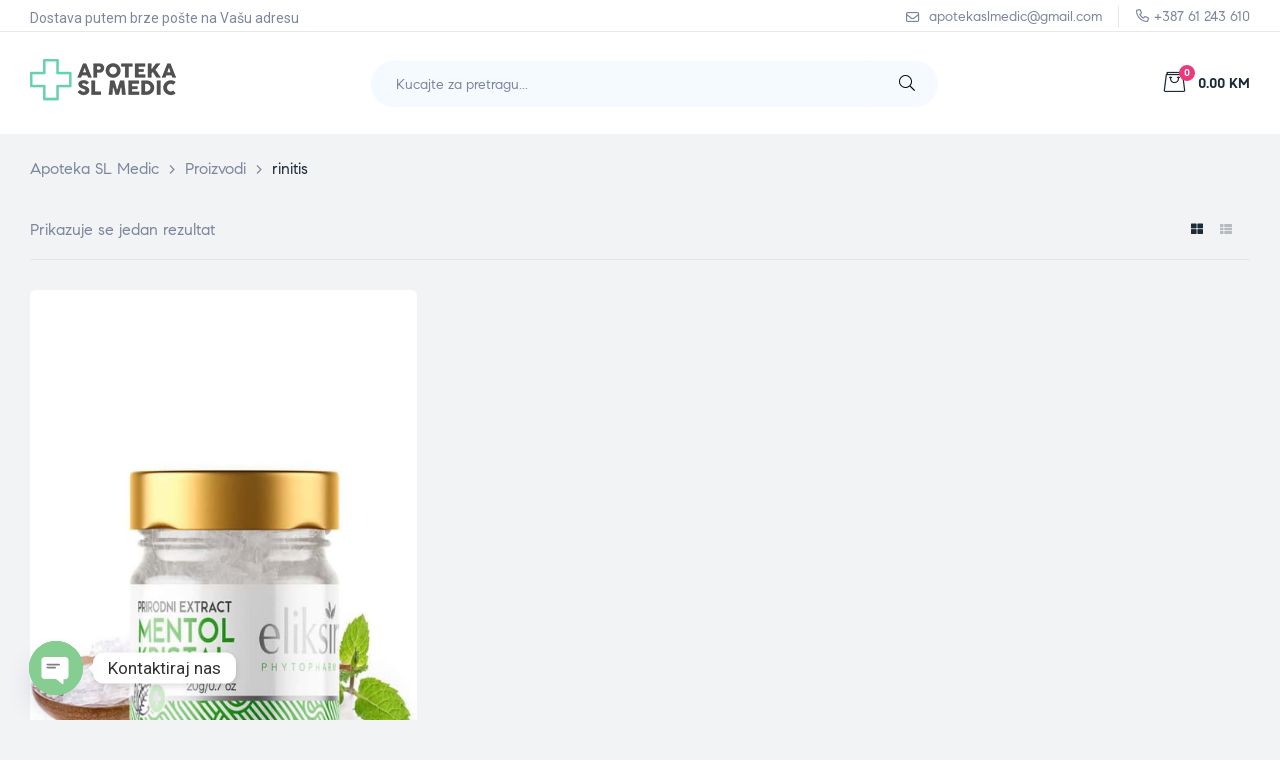

--- FILE ---
content_type: text/css
request_url: https://apotekaslmedic.ba/wp-content/uploads/elementor/css/post-7509.css?ver=1765992397
body_size: 1222
content:
.elementor-7509 .elementor-element.elementor-element-c2c3169 > .elementor-container > .elementor-column > .elementor-widget-wrap{align-content:center;align-items:center;}.elementor-7509 .elementor-element.elementor-element-c2c3169:not(.elementor-motion-effects-element-type-background), .elementor-7509 .elementor-element.elementor-element-c2c3169 > .elementor-motion-effects-container > .elementor-motion-effects-layer{background-color:#FFFFFF;}.elementor-7509 .elementor-element.elementor-element-c2c3169{transition:background 0.3s, border 0.3s, border-radius 0.3s, box-shadow 0.3s;margin-top:0px;margin-bottom:0px;padding:3px 30px 1px 30px;}.elementor-7509 .elementor-element.elementor-element-c2c3169 > .elementor-background-overlay{transition:background 0.3s, border-radius 0.3s, opacity 0.3s;}.elementor-7509 .elementor-element.elementor-element-7a65376 > .elementor-widget-wrap > .elementor-widget:not(.elementor-widget__width-auto):not(.elementor-widget__width-initial):not(:last-child):not(.elementor-absolute){margin-bottom:0px;}.elementor-7509 .elementor-element.elementor-element-c46f6a6{width:auto;max-width:auto;color:#7D879C;font-family:"Roboto", Sans-serif;font-size:14px;font-weight:400;}.elementor-7509 .elementor-element.elementor-element-c46f6a6 > .elementor-widget-container{margin:3px 0px 0px 0px;}.elementor-7509 .elementor-element.elementor-element-c46f6a6 .elementor-text-editor{text-align:center;}.elementor-7509 .elementor-element.elementor-element-790f285.elementor-column > .elementor-widget-wrap{justify-content:flex-end;}.elementor-7509 .elementor-element.elementor-element-790f285 > .elementor-widget-wrap > .elementor-widget:not(.elementor-widget__width-auto):not(.elementor-widget__width-initial):not(:last-child):not(.elementor-absolute){margin-bottom:0px;}.elementor-7509 .elementor-element.elementor-element-0027bf7{width:auto;max-width:auto;}.elementor-7509 .elementor-element.elementor-element-0027bf7 > .elementor-widget-container{margin:0px 16px 0px 0px;}.elementor-7509 .elementor-element.elementor-element-0027bf7 .elementor-icon-list-item{margin:0px 0px 0px 0px;font-size:14px;line-height:20px;}.elementor-7509 .elementor-element.elementor-element-0027bf7 .elementor-icon-list-icon i{font-size:10px;}.elementor-7509 .elementor-element.elementor-element-0027bf7 .elementor-icon-list-icon{margin:3px 0px 0px 0px;}.elementor-7509 .elementor-element.elementor-element-0027bf7.elementor-widget-icon-list .elementor-icon-list-item:not(:hover) i{color:var( --e-global-color-text );}.elementor-7509 .elementor-element.elementor-element-0027bf7 .elementor-icon-list-text{margin-left:10px;}.elementor-7509 .elementor-element.elementor-element-0027bf7.elementor-widget-icon-list .elementor-icon-list-item:not(:hover) .elementor-icon-list-text{color:#7D879C;}.elementor-7509 .elementor-element.elementor-element-0027bf7.elementor-text-underline-yes .elementor-icon-list-item:not(:hover) .elementor-icon-list-text:before{background:#7D879C;}.elementor-widget-divider{--divider-color:var( --e-global-color-secondary );}.elementor-widget-divider .elementor-divider__text{color:var( --e-global-color-secondary );font-weight:var( --e-global-typography-secondary-font-weight );}.elementor-widget-divider.elementor-view-stacked .elementor-icon{background-color:var( --e-global-color-secondary );}.elementor-widget-divider.elementor-view-framed .elementor-icon, .elementor-widget-divider.elementor-view-default .elementor-icon{color:var( --e-global-color-secondary );border-color:var( --e-global-color-secondary );}.elementor-widget-divider.elementor-view-framed .elementor-icon, .elementor-widget-divider.elementor-view-default .elementor-icon svg{fill:var( --e-global-color-secondary );}.elementor-7509 .elementor-element.elementor-element-06dd7cf{--divider-border-style:solid;--divider-color:#E8E8E8;--divider-border-width:22px;width:auto;max-width:auto;}.elementor-7509 .elementor-element.elementor-element-06dd7cf .elementor-divider-separator{width:1px;}.elementor-7509 .elementor-element.elementor-element-06dd7cf .elementor-divider{padding-block-start:0px;padding-block-end:0px;}.elementor-7509 .elementor-element.elementor-element-d7e825a{width:auto;max-width:auto;}.elementor-7509 .elementor-element.elementor-element-d7e825a > .elementor-widget-container{margin:0px 0px 0px 15px;}.elementor-7509 .elementor-element.elementor-element-d7e825a .elementor-icon-list-item{margin:0px 0px 0px 0px;font-size:14px;line-height:20px;}.elementor-7509 .elementor-element.elementor-element-d7e825a .elementor-icon-list-icon i{font-size:14px;}.elementor-7509 .elementor-element.elementor-element-d7e825a.elementor-widget-icon-list .elementor-icon-list-item:not(:hover) i{color:var( --e-global-color-text );}.elementor-7509 .elementor-element.elementor-element-d7e825a .elementor-icon-list-text{margin-left:3px;}.elementor-7509 .elementor-element.elementor-element-d7e825a.elementor-widget-icon-list .elementor-icon-list-item:not(:hover) .elementor-icon-list-text{color:#7D879C;}.elementor-7509 .elementor-element.elementor-element-d7e825a.elementor-text-underline-yes .elementor-icon-list-item:not(:hover) .elementor-icon-list-text:before{background:#7D879C;}.elementor-7509 .elementor-element.elementor-element-119ec3d > .elementor-container > .elementor-column > .elementor-widget-wrap{align-content:center;align-items:center;}.elementor-7509 .elementor-element.elementor-element-119ec3d:not(.elementor-motion-effects-element-type-background), .elementor-7509 .elementor-element.elementor-element-119ec3d > .elementor-motion-effects-container > .elementor-motion-effects-layer{background-color:#FFFFFF;}.elementor-7509 .elementor-element.elementor-element-119ec3d{border-style:solid;border-width:1px 0px 0px 0px;border-color:#00000017;transition:background 0.3s, border 0.3s, border-radius 0.3s, box-shadow 0.3s;padding:17px 30px 21px 30px;}.elementor-7509 .elementor-element.elementor-element-119ec3d > .elementor-background-overlay{transition:background 0.3s, border-radius 0.3s, opacity 0.3s;}.elementor-7509 .elementor-element.elementor-element-f06607d > .elementor-widget-container{padding:10px 0px 10px 0px;}.elementor-7509 .elementor-element.elementor-element-f06607d{text-align:left;}.elementor-7509 .elementor-element.elementor-element-f06607d .elementor-image img,
                    .elementor-7509 .elementor-element.elementor-element-f06607d .elementor-image>a img[src$=".svg"],
                    .elementor-7509 .elementor-element.elementor-element-f06607d .elementor-image> img[src$=".svg"],
                    .elementor-7509 .elementor-element.elementor-element-f06607d .elementor-image figure>a img[src$=".svg"]{width:100%;}.elementor-7509 .elementor-element.elementor-element-8216a2f.elementor-column > .elementor-widget-wrap{justify-content:center;}.elementor-7509 .elementor-element.elementor-element-4f3a567 input[type="search"].elementor-search-form__input{background-color:#F4FAFF;padding:0px 0px 0px 25px;}.elementor-7509 .elementor-element.elementor-element-4f3a567 > .elementor-widget-container{margin:6px 0px 0px 0px;}.elementor-7509 .elementor-element.elementor-element-4f3a567 .elementor-search-form__container:not(.elementor-search-form--full-screen) {min-height:46px;}.elementor-7509 .elementor-element.elementor-element-4f3a567 .elementor-search-form__container:not(.elementor-search-form--full-screen){background-color:#F4FAFF;border-radius:100px 100px 100px 100px;}.elementor-7509 .elementor-element.elementor-element-6e4272e > .elementor-widget-container{margin:0px -10px -6px 0px;}.elementor-7509 .elementor-element.elementor-element-6e4272e .opal-header-wishlist.header-button i{margin:0px -3px 0px 0px;}.elementor-7509 .elementor-element.elementor-element-6e4272e .cart-contents.header-button i{margin:0px -2px 0px 0px;}@media(min-width:768px){.elementor-7509 .elementor-element.elementor-element-09f3646{width:17.092%;}.elementor-7509 .elementor-element.elementor-element-b79c4e4{width:10.892%;}.elementor-7509 .elementor-element.elementor-element-8216a2f{width:46.473%;}.elementor-7509 .elementor-element.elementor-element-54666d3{width:25.525%;}}@media(max-width:1024px){.elementor-7509 .elementor-element.elementor-element-c2c3169{padding:10px 30px 8px 30px;}.elementor-7509 .elementor-element.elementor-element-7a65376.elementor-column > .elementor-widget-wrap{justify-content:center;}.elementor-7509 .elementor-element.elementor-element-f06607d{text-align:left;}}@media(max-width:767px){.elementor-7509 .elementor-element.elementor-element-c2c3169{padding:10px 15px 8px 15px;}.elementor-7509 .elementor-element.elementor-element-119ec3d{padding:20px 15px 20px 15px;}.elementor-7509 .elementor-element.elementor-element-09f3646{width:50%;}.elementor-7509 .elementor-element.elementor-element-b79c4e4{width:50%;}.elementor-7509 .elementor-element.elementor-element-8216a2f{width:50%;}}@media(max-width:1024px) and (min-width:768px){.elementor-7509 .elementor-element.elementor-element-7a65376{width:100%;}.elementor-7509 .elementor-element.elementor-element-09f3646{width:50%;}.elementor-7509 .elementor-element.elementor-element-b79c4e4{width:50%;}.elementor-7509 .elementor-element.elementor-element-8216a2f{width:50%;}}

--- FILE ---
content_type: text/css
request_url: https://apotekaslmedic.ba/wp-content/uploads/elementor/css/post-5361.css?ver=1765992379
body_size: 2433
content:
.elementor-5361 .elementor-element.elementor-element-561f912:not(.elementor-motion-effects-element-type-background), .elementor-5361 .elementor-element.elementor-element-561f912 > .elementor-motion-effects-container > .elementor-motion-effects-layer{background-color:#FFFFFF;}.elementor-5361 .elementor-element.elementor-element-561f912{overflow:hidden;transition:background 0.3s, border 0.3s, border-radius 0.3s, box-shadow 0.3s;padding:0px 30px 0px 30px;}.elementor-5361 .elementor-element.elementor-element-561f912, .elementor-5361 .elementor-element.elementor-element-561f912 > .elementor-background-overlay{border-radius:5px 5px 5px 5px;}.elementor-5361 .elementor-element.elementor-element-561f912 > .elementor-background-overlay{transition:background 0.3s, border-radius 0.3s, opacity 0.3s;}.elementor-5361 .elementor-element.elementor-element-52d697b > .elementor-element-populated{transition:background 0.3s, border 0.3s, border-radius 0.3s, box-shadow 0.3s;}.elementor-5361 .elementor-element.elementor-element-52d697b > .elementor-element-populated > .elementor-background-overlay{transition:background 0.3s, border-radius 0.3s, opacity 0.3s;}.elementor-5361 .elementor-element.elementor-element-751b3ae{border-style:solid;border-width:0px 0px 1px 0px;border-color:#E6E6E6E6;margin-top:0px;margin-bottom:0px;padding:50px 0px 40px 0px;}.elementor-5361 .elementor-element.elementor-element-6d7f809 > .elementor-element-populated{margin:0px 0px 0px 0px;--e-column-margin-right:0px;--e-column-margin-left:0px;}.elementor-5361 .elementor-element.elementor-element-9a6161e.elementor-position-right .elementor-icon-box-icon{margin-left:16px;}.elementor-5361 .elementor-element.elementor-element-9a6161e.elementor-position-left .elementor-icon-box-icon{margin-right:16px;}.elementor-5361 .elementor-element.elementor-element-9a6161e.elementor-position-top .elementor-icon-box-icon{margin-bottom:16px;}.elementor-5361 .elementor-element.elementor-element-9a6161e .elementor-icon{font-size:30px;}.elementor-5361 .elementor-element.elementor-element-9a6161e .elementor-icon i{transform:rotate(0deg);}.elementor-5361 .elementor-element.elementor-element-9a6161e .elementor-icon-header .elementor-icon-box-title{margin-bottom:2px;}.elementor-5361 .elementor-element.elementor-element-9a6161e.elementor-widget-icon-box:not(:hover) .elementor-icon-box-content .elementor-icon-box-title{color:var( --e-global-color-accent );}.elementor-5361 .elementor-element.elementor-element-9a6161e .elementor-icon-box-content .elementor-icon-box-title{font-size:16px;font-weight:500;line-height:24px;}.elementor-5361 .elementor-element.elementor-element-9a6161e .elementor-icon-box-content .elementor-icon-box-description{color:var( --e-global-color-text );font-size:14px;font-weight:400;line-height:24px;}.elementor-5361 .elementor-element.elementor-element-b969789 > .elementor-element-populated{margin:0px 0px 0px 0px;--e-column-margin-right:0px;--e-column-margin-left:0px;}.elementor-5361 .elementor-element.elementor-element-b092b9d.elementor-position-right .elementor-icon-box-icon{margin-left:16px;}.elementor-5361 .elementor-element.elementor-element-b092b9d.elementor-position-left .elementor-icon-box-icon{margin-right:16px;}.elementor-5361 .elementor-element.elementor-element-b092b9d.elementor-position-top .elementor-icon-box-icon{margin-bottom:16px;}.elementor-5361 .elementor-element.elementor-element-b092b9d .elementor-icon{font-size:30px;}.elementor-5361 .elementor-element.elementor-element-b092b9d .elementor-icon i{transform:rotate(0deg);}.elementor-5361 .elementor-element.elementor-element-b092b9d .elementor-icon-header .elementor-icon-box-title{margin-bottom:2px;}.elementor-5361 .elementor-element.elementor-element-b092b9d.elementor-widget-icon-box:not(:hover) .elementor-icon-box-content .elementor-icon-box-title{color:var( --e-global-color-accent );}.elementor-5361 .elementor-element.elementor-element-b092b9d .elementor-icon-box-content .elementor-icon-box-title{font-size:16px;font-weight:500;line-height:24px;}.elementor-5361 .elementor-element.elementor-element-b092b9d .elementor-icon-box-content .elementor-icon-box-description{color:var( --e-global-color-text );font-size:14px;font-weight:400;line-height:24px;}.elementor-5361 .elementor-element.elementor-element-0cdc690 > .elementor-element-populated{margin:0px 0px 0px 0px;--e-column-margin-right:0px;--e-column-margin-left:0px;}.elementor-5361 .elementor-element.elementor-element-12e5ad2.elementor-position-right .elementor-icon-box-icon{margin-left:16px;}.elementor-5361 .elementor-element.elementor-element-12e5ad2.elementor-position-left .elementor-icon-box-icon{margin-right:16px;}.elementor-5361 .elementor-element.elementor-element-12e5ad2.elementor-position-top .elementor-icon-box-icon{margin-bottom:16px;}.elementor-5361 .elementor-element.elementor-element-12e5ad2 .elementor-icon{font-size:30px;}.elementor-5361 .elementor-element.elementor-element-12e5ad2 .elementor-icon i{transform:rotate(0deg);}.elementor-5361 .elementor-element.elementor-element-12e5ad2 .elementor-icon-header .elementor-icon-box-title{margin-bottom:2px;}.elementor-5361 .elementor-element.elementor-element-12e5ad2.elementor-widget-icon-box:not(:hover) .elementor-icon-box-content .elementor-icon-box-title{color:var( --e-global-color-accent );}.elementor-5361 .elementor-element.elementor-element-12e5ad2 .elementor-icon-box-content .elementor-icon-box-title{font-size:16px;font-weight:500;line-height:24px;}.elementor-5361 .elementor-element.elementor-element-12e5ad2 .elementor-icon-box-content .elementor-icon-box-description{color:var( --e-global-color-text );font-size:14px;font-weight:400;line-height:24px;}.elementor-5361 .elementor-element.elementor-element-0728d36.elementor-position-right .elementor-icon-box-icon{margin-left:16px;}.elementor-5361 .elementor-element.elementor-element-0728d36.elementor-position-left .elementor-icon-box-icon{margin-right:16px;}.elementor-5361 .elementor-element.elementor-element-0728d36.elementor-position-top .elementor-icon-box-icon{margin-bottom:16px;}.elementor-5361 .elementor-element.elementor-element-0728d36 .elementor-icon{font-size:30px;}.elementor-5361 .elementor-element.elementor-element-0728d36 .elementor-icon i{transform:rotate(0deg);}.elementor-5361 .elementor-element.elementor-element-0728d36 .elementor-icon-header .elementor-icon-box-title{margin-bottom:2px;}.elementor-5361 .elementor-element.elementor-element-0728d36.elementor-widget-icon-box:not(:hover) .elementor-icon-box-content .elementor-icon-box-title{color:var( --e-global-color-accent );}.elementor-5361 .elementor-element.elementor-element-0728d36 .elementor-icon-box-content .elementor-icon-box-title{font-size:16px;font-weight:500;line-height:24px;}.elementor-5361 .elementor-element.elementor-element-0728d36 .elementor-icon-box-content .elementor-icon-box-description{color:var( --e-global-color-text );font-size:14px;font-weight:400;line-height:24px;}.elementor-5361 .elementor-element.elementor-element-630945f{border-style:solid;border-width:0px 0px 1px 0px;border-color:#E6E6E6E6;padding:70px 0px 70px 0px;}.elementor-5361 .elementor-element.elementor-element-3856ee5 > .elementor-element-populated{padding:0px 30px 0px 0px;}.elementor-widget-image .widget-image-caption{color:var( --e-global-color-text );font-weight:var( --e-global-typography-text-font-weight );}.elementor-5361 .elementor-element.elementor-element-3833d0c > .elementor-widget-container{margin:0px 0px 30px 0px;}.elementor-5361 .elementor-element.elementor-element-3833d0c{text-align:left;}.elementor-5361 .elementor-element.elementor-element-3833d0c img{width:148px;}.elementor-5361 .elementor-element.elementor-element-fa0b0ff{width:var( --container-widget-width, 292px );max-width:292px;--container-widget-width:292px;--container-widget-flex-grow:0;line-height:24px;letter-spacing:0.1px;}.elementor-5361 .elementor-element.elementor-element-e7dcfc4 > .elementor-element-populated{padding:0px 15px 0px 15px;}.elementor-5361 .elementor-element.elementor-element-4b158aa .elementor-heading-wrapper{text-align:left;}.elementor-5361 .elementor-element.elementor-element-4b158aa > .elementor-widget-container{margin:0px 0px 21px 0px;}.elementor-5361 .elementor-element.elementor-element-4b158aa .elementor-heading-title{font-size:16px;text-transform:uppercase;line-height:24px;}.elementor-5361 .elementor-element.elementor-element-80f1c05 .elementor-nav-menu--main .elementor-nav-menu > li > a, #nav-popup-80f1c05 .elementor-nav-menu--popup, #nav-popup-80f1c05 .elementor-nav-menu--popup > ul > li > a{font-size:16px;font-weight:400;}.elementor-5361 .elementor-element.elementor-element-80f1c05 .elementor-nav-menu--main .elementor-item:not(:hover):not(.elementor-item-active){color:#7D879C;}#nav-popup-80f1c05 .elementor-nav-menu--popup .elementor-item:not(:hover):not(.elementor-item-active){color:#7D879C;}.elementor-5361 .elementor-element.elementor-element-80f1c05 .elementor-nav-menu--main .elementor-item{padding-left:0px;padding-right:0px;}#nav-popup-80f1c05 .elementor-nav-menu--popup .elementor-item{padding-left:0px;padding-right:0px;padding-top:9px;padding-bottom:9px;}.elementor-5361 .elementor-element.elementor-element-80f1c05 .elementor-nav-menu--main:not(.e--pointer-underline) .elementor-item{padding-top:9px;padding-bottom:9px;}.elementor-5361 .elementor-element.elementor-element-80f1c05 .elementor-nav-menu--main.e--pointer-underline .elementor-item .menu-title{padding-top:9px;padding-bottom:9px;}.elementor-5361 .elementor-element.elementor-element-80f1c05 .elementor-nav-menu--dropdown li.menu-item >a{justify-content:flex-start;}.elementor-5361 .elementor-element.elementor-element-222d49d > .elementor-widget-wrap > .elementor-widget:not(.elementor-widget__width-auto):not(.elementor-widget__width-initial):not(:last-child):not(.elementor-absolute){margin-bottom:0px;}.elementor-5361 .elementor-element.elementor-element-222d49d > .elementor-element-populated{padding:0px 15px 0px 15px;}.elementor-5361 .elementor-element.elementor-element-f7f08ca .elementor-heading-wrapper{text-align:left;}.elementor-5361 .elementor-element.elementor-element-f7f08ca > .elementor-widget-container{margin:0px 0px 21px 0px;}.elementor-5361 .elementor-element.elementor-element-f7f08ca .elementor-heading-title{font-size:16px;text-transform:uppercase;line-height:24px;}.elementor-5361 .elementor-element.elementor-element-e46e5e5 .elementor-spacer-inner{height:19px;}.elementor-5361 .elementor-element.elementor-element-e46e5e5{transform:rotate(0deg);}.elementor-5361 .elementor-element.elementor-element-cfb2e63 .elementor-nav-menu--main .elementor-nav-menu > li > a, #nav-popup-cfb2e63 .elementor-nav-menu--popup, #nav-popup-cfb2e63 .elementor-nav-menu--popup > ul > li > a{font-size:16px;font-weight:400;}.elementor-5361 .elementor-element.elementor-element-cfb2e63 .elementor-nav-menu--main .elementor-item:not(:hover):not(.elementor-item-active){color:#7D879C;}#nav-popup-cfb2e63 .elementor-nav-menu--popup .elementor-item:not(:hover):not(.elementor-item-active){color:#7D879C;}.elementor-5361 .elementor-element.elementor-element-cfb2e63 .elementor-nav-menu--main .elementor-item{padding-left:0px;padding-right:0px;}#nav-popup-cfb2e63 .elementor-nav-menu--popup .elementor-item{padding-left:0px;padding-right:0px;padding-top:9px;padding-bottom:9px;}.elementor-5361 .elementor-element.elementor-element-cfb2e63 .elementor-nav-menu--main:not(.e--pointer-underline) .elementor-item{padding-top:9px;padding-bottom:9px;}.elementor-5361 .elementor-element.elementor-element-cfb2e63 .elementor-nav-menu--main.e--pointer-underline .elementor-item .menu-title{padding-top:9px;padding-bottom:9px;}.elementor-5361 .elementor-element.elementor-element-cfb2e63 .elementor-nav-menu--dropdown li.menu-item >a{justify-content:flex-start;}.elementor-5361 .elementor-element.elementor-element-7bae148 > .elementor-element-populated{padding:0px 15px 0px 15px;}.elementor-5361 .elementor-element.elementor-element-1056a94 .elementor-heading-wrapper{text-align:left;}.elementor-5361 .elementor-element.elementor-element-1056a94 > .elementor-widget-container{margin:0px 0px 21px 0px;}.elementor-5361 .elementor-element.elementor-element-1056a94 .elementor-heading-title{font-size:16px;text-transform:uppercase;line-height:24px;}.elementor-5361 .elementor-element.elementor-element-f703f33 .elementor-nav-menu--main .elementor-nav-menu > li > a, #nav-popup-f703f33 .elementor-nav-menu--popup, #nav-popup-f703f33 .elementor-nav-menu--popup > ul > li > a{font-size:16px;font-weight:400;}.elementor-5361 .elementor-element.elementor-element-f703f33 .elementor-nav-menu--main .elementor-item:not(:hover):not(.elementor-item-active){color:#7D879C;}#nav-popup-f703f33 .elementor-nav-menu--popup .elementor-item:not(:hover):not(.elementor-item-active){color:#7D879C;}.elementor-5361 .elementor-element.elementor-element-f703f33 .elementor-nav-menu--main .elementor-item{padding-left:0px;padding-right:0px;}#nav-popup-f703f33 .elementor-nav-menu--popup .elementor-item{padding-left:0px;padding-right:0px;padding-top:9px;padding-bottom:9px;}.elementor-5361 .elementor-element.elementor-element-f703f33 .elementor-nav-menu--main:not(.e--pointer-underline) .elementor-item{padding-top:9px;padding-bottom:9px;}.elementor-5361 .elementor-element.elementor-element-f703f33 .elementor-nav-menu--main.e--pointer-underline .elementor-item .menu-title{padding-top:9px;padding-bottom:9px;}.elementor-5361 .elementor-element.elementor-element-f703f33 .elementor-nav-menu--dropdown li.menu-item >a{justify-content:flex-start;}.elementor-5361 .elementor-element.elementor-element-8dc799d .elementor-heading-wrapper{text-align:left;}.elementor-5361 .elementor-element.elementor-element-8dc799d > .elementor-widget-container{margin:0px 0px 21px 0px;}.elementor-5361 .elementor-element.elementor-element-8dc799d .elementor-heading-title{font-size:16px;text-transform:uppercase;line-height:24px;}.elementor-5361 .elementor-element.elementor-element-6e66941 > .elementor-widget-container{margin:0px 0px 17px 0px;}.elementor-5361 .elementor-element.elementor-element-6e66941{line-height:24px;letter-spacing:0.1px;}.elementor-5361 .elementor-element.elementor-element-8981884 > .elementor-widget-container{margin:0px 0px 4px 0px;}.elementor-5361 .elementor-element.elementor-element-8981884 .elementor-icon-list-icon i{font-size:15px;}.elementor-5361 .elementor-element.elementor-element-8981884.elementor-widget-icon-list .elementor-icon-list-item:not(:hover) i{color:var( --e-global-color-text );}.elementor-5361 .elementor-element.elementor-element-8981884 .elementor-icon-list-text{margin-left:9px;}.elementor-5361 .elementor-element.elementor-element-8981884.elementor-widget-icon-list .elementor-icon-list-item:not(:hover) .elementor-icon-list-text{color:var( --e-global-color-text );}.elementor-5361 .elementor-element.elementor-element-8981884.elementor-text-underline-yes .elementor-icon-list-item:not(:hover) .elementor-icon-list-text:before{background:var( --e-global-color-text );}.elementor-5361 .elementor-element.elementor-element-447ef1d.elementor-view-stacked:not(:hover) .elementor-icon{background-color:#7D879C;}.elementor-5361 .elementor-element.elementor-element-447ef1d.elementor-view-framed:not(:hover) .elementor-icon, .elementor-5361 .elementor-element.elementor-element-447ef1d.elementor-view-default:not(:hover) .elementor-icon{color:#7D879C;}.elementor-5361 .elementor-element.elementor-element-447ef1d.elementor-position-right .elementor-icon-box-icon{margin-left:12px;}.elementor-5361 .elementor-element.elementor-element-447ef1d.elementor-position-left .elementor-icon-box-icon{margin-right:12px;}.elementor-5361 .elementor-element.elementor-element-447ef1d.elementor-position-top .elementor-icon-box-icon{margin-bottom:12px;}.elementor-5361 .elementor-element.elementor-element-447ef1d .elementor-icon{font-size:14px;}.elementor-5361 .elementor-element.elementor-element-447ef1d .elementor-icon i{transform:rotate(0deg);}.elementor-5361 .elementor-element.elementor-element-447ef1d .elementor-icon-header .elementor-icon-box-title{margin-bottom:2px;}.elementor-5361 .elementor-element.elementor-element-447ef1d.elementor-widget-icon-box:not(:hover) .elementor-icon-box-content .elementor-icon-box-title{color:var( --e-global-color-text );}.elementor-5361 .elementor-element.elementor-element-447ef1d .elementor-icon-box-content .elementor-icon-box-title{font-size:16px;font-weight:400;text-decoration:underline;line-height:24px;}.elementor-5361 .elementor-element.elementor-element-447ef1d .elementor-icon-box-content .elementor-icon-box-description{color:var( --e-global-color-text );font-size:14px;font-weight:400;line-height:24px;}.elementor-5361 .elementor-element.elementor-element-a5c0355 .elementor-spacer-inner{height:15px;}.elementor-5361 .elementor-element.elementor-element-a5c0355{transform:rotate(0deg);}.elementor-5361 .elementor-element.elementor-element-849434a .elementor-social-icons-wrapper{justify-content:left;}.elementor-5361 .elementor-element.elementor-element-849434a .elementor-social-icon:not(:hover){background-color:var( --e-global-color-primary );}.elementor-5361 .elementor-element.elementor-element-849434a .elementor-social-icon:not(:hover) i{color:var( --e-global-color-d01acb0 );}.elementor-5361 .elementor-element.elementor-element-849434a .elementor-social-icon{font-size:15px;padding:0em;}.elementor-5361 .elementor-element.elementor-element-849434a .elementor-social-icon:not(:last-child){margin-right:12px;}.elementor-5361 .elementor-element.elementor-element-3f4dea7{padding:29px 0px 40px 0px;}.elementor-bc-flex-widget .elementor-5361 .elementor-element.elementor-element-a0af182.elementor-column .elementor-widget-wrap{align-items:center;}.elementor-5361 .elementor-element.elementor-element-a0af182.elementor-column.elementor-element[data-element_type="column"] > .elementor-widget-wrap.elementor-element-populated{align-content:center;align-items:center;}.elementor-5361 .elementor-element.elementor-element-a0af182 > .elementor-widget-wrap > .elementor-widget:not(.elementor-widget__width-auto):not(.elementor-widget__width-initial):not(:last-child):not(.elementor-absolute){margin-bottom:0px;}.elementor-5361 .elementor-element.elementor-element-a0af182 > .elementor-element-populated{text-align:center;}.elementor-5361 .elementor-element.elementor-element-7097bc5 .elementor-text-editor{text-align:left;}.elementor-5361 .elementor-element.elementor-element-7097bc5{letter-spacing:0.2px;}.elementor-bc-flex-widget .elementor-5361 .elementor-element.elementor-element-6fa9389.elementor-column .elementor-widget-wrap{align-items:center;}.elementor-5361 .elementor-element.elementor-element-6fa9389.elementor-column.elementor-element[data-element_type="column"] > .elementor-widget-wrap.elementor-element-populated{align-content:center;align-items:center;}.elementor-5361 .elementor-element.elementor-element-6fa9389 > .elementor-widget-wrap > .elementor-widget:not(.elementor-widget__width-auto):not(.elementor-widget__width-initial):not(:last-child):not(.elementor-absolute){margin-bottom:0px;}.elementor-5361 .elementor-element.elementor-element-6fa9389 > .elementor-element-populated{text-align:center;}.elementor-5361 .elementor-element.elementor-element-ba2b649{text-align:right;}@media(max-width:1024px){.elementor-5361 .elementor-element.elementor-element-6d7f809 > .elementor-element-populated{margin:0px 30px 30px 0px;--e-column-margin-right:30px;--e-column-margin-left:0px;}.elementor-5361 .elementor-element.elementor-element-9a6161e.elementor-position-right .elementor-icon-box-icon{margin-left:16px;}.elementor-5361 .elementor-element.elementor-element-9a6161e.elementor-position-left .elementor-icon-box-icon{margin-right:16px;}.elementor-5361 .elementor-element.elementor-element-9a6161e.elementor-position-top .elementor-icon-box-icon{margin-bottom:16px;}.elementor-5361 .elementor-element.elementor-element-b969789 > .elementor-element-populated{margin:0px 0px 30px 30px;--e-column-margin-right:0px;--e-column-margin-left:30px;}.elementor-5361 .elementor-element.elementor-element-b092b9d.elementor-position-right .elementor-icon-box-icon{margin-left:16px;}.elementor-5361 .elementor-element.elementor-element-b092b9d.elementor-position-left .elementor-icon-box-icon{margin-right:16px;}.elementor-5361 .elementor-element.elementor-element-b092b9d.elementor-position-top .elementor-icon-box-icon{margin-bottom:16px;}.elementor-5361 .elementor-element.elementor-element-0cdc690 > .elementor-element-populated{margin:0px 30px 0px 0px;--e-column-margin-right:30px;--e-column-margin-left:0px;}.elementor-5361 .elementor-element.elementor-element-12e5ad2.elementor-position-right .elementor-icon-box-icon{margin-left:16px;}.elementor-5361 .elementor-element.elementor-element-12e5ad2.elementor-position-left .elementor-icon-box-icon{margin-right:16px;}.elementor-5361 .elementor-element.elementor-element-12e5ad2.elementor-position-top .elementor-icon-box-icon{margin-bottom:16px;}.elementor-5361 .elementor-element.elementor-element-c7fc205 > .elementor-element-populated{margin:0px 0px 0px 30px;--e-column-margin-right:0px;--e-column-margin-left:30px;}.elementor-5361 .elementor-element.elementor-element-0728d36.elementor-position-right .elementor-icon-box-icon{margin-left:16px;}.elementor-5361 .elementor-element.elementor-element-0728d36.elementor-position-left .elementor-icon-box-icon{margin-right:16px;}.elementor-5361 .elementor-element.elementor-element-0728d36.elementor-position-top .elementor-icon-box-icon{margin-bottom:16px;}.elementor-5361 .elementor-element.elementor-element-3856ee5.elementor-column > .elementor-widget-wrap{justify-content:flex-start;}.elementor-5361 .elementor-element.elementor-element-3856ee5 > .elementor-element-populated{margin:0px 0px 40px 0px;--e-column-margin-right:0px;--e-column-margin-left:0px;}.elementor-5361 .elementor-element.elementor-element-3833d0c{text-align:left;}.elementor-5361 .elementor-element.elementor-element-fa0b0ff{width:var( --container-widget-width, 310px );max-width:310px;--container-widget-width:310px;--container-widget-flex-grow:0;}.elementor-5361 .elementor-element.elementor-element-fa0b0ff .elementor-text-editor{text-align:left;}.elementor-5361 .elementor-element.elementor-element-e7dcfc4 > .elementor-element-populated{margin:0px 0px 40px 0px;--e-column-margin-right:0px;--e-column-margin-left:0px;padding:0px 0px 0px 0px;}.elementor-5361 .elementor-element.elementor-element-222d49d > .elementor-element-populated{margin:0px 0px 40px 0px;--e-column-margin-right:0px;--e-column-margin-left:0px;}.elementor-5361 .elementor-element.elementor-element-7bae148 > .elementor-element-populated{padding:0px 0px 0px 0px;}.elementor-5361 .elementor-element.elementor-element-93ed54e > .elementor-element-populated{padding:0px 0px 0px 0px;}.elementor-5361 .elementor-element.elementor-element-6e66941{width:var( --container-widget-width, 310px );max-width:310px;--container-widget-width:310px;--container-widget-flex-grow:0;}.elementor-5361 .elementor-element.elementor-element-6e66941 .elementor-text-editor{text-align:left;}.elementor-5361 .elementor-element.elementor-element-447ef1d.elementor-position-right .elementor-icon-box-icon{margin-left:12px;}.elementor-5361 .elementor-element.elementor-element-447ef1d.elementor-position-left .elementor-icon-box-icon{margin-right:12px;}.elementor-5361 .elementor-element.elementor-element-447ef1d.elementor-position-top .elementor-icon-box-icon{margin-bottom:12px;}.elementor-5361 .elementor-element.elementor-element-7097bc5 > .elementor-widget-container{margin:0px 0px 0px 0px;}.elementor-5361 .elementor-element.elementor-element-7097bc5 .elementor-text-editor{text-align:left;}}@media(min-width:768px){.elementor-5361 .elementor-element.elementor-element-6d7f809{width:26.1%;}.elementor-5361 .elementor-element.elementor-element-b969789{width:25.3%;}.elementor-5361 .elementor-element.elementor-element-0cdc690{width:26.1%;}.elementor-5361 .elementor-element.elementor-element-c7fc205{width:22.377%;}.elementor-5361 .elementor-element.elementor-element-3856ee5{width:26.4%;}.elementor-5361 .elementor-element.elementor-element-e7dcfc4{width:17.2%;}.elementor-5361 .elementor-element.elementor-element-222d49d{width:17.4%;}.elementor-5361 .elementor-element.elementor-element-7bae148{width:19.329%;}.elementor-5361 .elementor-element.elementor-element-93ed54e{width:19.671%;}}@media(max-width:1024px) and (min-width:768px){.elementor-5361 .elementor-element.elementor-element-6d7f809{width:50%;}.elementor-5361 .elementor-element.elementor-element-b969789{width:50%;}.elementor-5361 .elementor-element.elementor-element-0cdc690{width:50%;}.elementor-5361 .elementor-element.elementor-element-c7fc205{width:50%;}.elementor-5361 .elementor-element.elementor-element-3856ee5{width:44%;}.elementor-5361 .elementor-element.elementor-element-e7dcfc4{width:28%;}.elementor-5361 .elementor-element.elementor-element-222d49d{width:28%;}.elementor-5361 .elementor-element.elementor-element-7bae148{width:44%;}.elementor-5361 .elementor-element.elementor-element-93ed54e{width:56%;}.elementor-5361 .elementor-element.elementor-element-a0af182{width:55%;}.elementor-5361 .elementor-element.elementor-element-6fa9389{width:45%;}}@media(max-width:767px){.elementor-5361 .elementor-element.elementor-element-561f912{padding:0px 15px 0px 15px;}.elementor-5361 .elementor-element.elementor-element-751b3ae{padding:40px 0px 40px 0px;}.elementor-5361 .elementor-element.elementor-element-6d7f809 > .elementor-element-populated{margin:0px 0px 20px 0px;--e-column-margin-right:0px;--e-column-margin-left:0px;}.elementor-5361 .elementor-element.elementor-element-9a6161e.elementor-position-right .elementor-icon-box-icon{margin-left:16px;}.elementor-5361 .elementor-element.elementor-element-9a6161e.elementor-position-left .elementor-icon-box-icon{margin-right:16px;}.elementor-5361 .elementor-element.elementor-element-9a6161e.elementor-position-top .elementor-icon-box-icon{margin-bottom:16px;}.elementor-5361 .elementor-element.elementor-element-9a6161e .elementor-icon-box-icon{margin-bottom:16px;}.elementor-5361 .elementor-element.elementor-element-b969789 > .elementor-element-populated{margin:0px 0px 20px 0px;--e-column-margin-right:0px;--e-column-margin-left:0px;}.elementor-5361 .elementor-element.elementor-element-b092b9d.elementor-position-right .elementor-icon-box-icon{margin-left:16px;}.elementor-5361 .elementor-element.elementor-element-b092b9d.elementor-position-left .elementor-icon-box-icon{margin-right:16px;}.elementor-5361 .elementor-element.elementor-element-b092b9d.elementor-position-top .elementor-icon-box-icon{margin-bottom:16px;}.elementor-5361 .elementor-element.elementor-element-b092b9d .elementor-icon-box-icon{margin-bottom:16px;}.elementor-5361 .elementor-element.elementor-element-0cdc690 > .elementor-element-populated{margin:0px 0px 20px 0px;--e-column-margin-right:0px;--e-column-margin-left:0px;}.elementor-5361 .elementor-element.elementor-element-12e5ad2.elementor-position-right .elementor-icon-box-icon{margin-left:16px;}.elementor-5361 .elementor-element.elementor-element-12e5ad2.elementor-position-left .elementor-icon-box-icon{margin-right:16px;}.elementor-5361 .elementor-element.elementor-element-12e5ad2.elementor-position-top .elementor-icon-box-icon{margin-bottom:16px;}.elementor-5361 .elementor-element.elementor-element-12e5ad2 .elementor-icon-box-icon{margin-bottom:16px;}.elementor-5361 .elementor-element.elementor-element-c7fc205 > .elementor-element-populated{margin:0px 0px 0px 0px;--e-column-margin-right:0px;--e-column-margin-left:0px;}.elementor-5361 .elementor-element.elementor-element-0728d36.elementor-position-right .elementor-icon-box-icon{margin-left:16px;}.elementor-5361 .elementor-element.elementor-element-0728d36.elementor-position-left .elementor-icon-box-icon{margin-right:16px;}.elementor-5361 .elementor-element.elementor-element-0728d36.elementor-position-top .elementor-icon-box-icon{margin-bottom:16px;}.elementor-5361 .elementor-element.elementor-element-0728d36 .elementor-icon-box-icon{margin-bottom:16px;}.elementor-5361 .elementor-element.elementor-element-630945f{padding:60px 0px 50px 0px;}.elementor-5361 .elementor-element.elementor-element-3856ee5.elementor-column > .elementor-widget-wrap{justify-content:center;}.elementor-5361 .elementor-element.elementor-element-3856ee5 > .elementor-element-populated{padding:0px 0px 0px 0px;}.elementor-5361 .elementor-element.elementor-element-3833d0c{text-align:center;}.elementor-5361 .elementor-element.elementor-element-fa0b0ff .elementor-text-editor{text-align:center;}.elementor-5361 .elementor-element.elementor-element-e7dcfc4 > .elementor-element-populated{padding:0px 0px 0px 0px;}.elementor-5361 .elementor-element.elementor-element-4b158aa .elementor-heading-wrapper{text-align:center;}.elementor-5361 .elementor-element.elementor-element-222d49d > .elementor-element-populated{padding:0px 0px 0px 0px;}.elementor-5361 .elementor-element.elementor-element-f7f08ca .elementor-heading-wrapper{text-align:center;}.elementor-5361 .elementor-element.elementor-element-7bae148 > .elementor-element-populated{margin:0px 0px 40px 0px;--e-column-margin-right:0px;--e-column-margin-left:0px;padding:0px 0px 0px 0px;}.elementor-5361 .elementor-element.elementor-element-1056a94 .elementor-heading-wrapper{text-align:center;}.elementor-5361 .elementor-element.elementor-element-93ed54e.elementor-column > .elementor-widget-wrap{justify-content:center;}.elementor-5361 .elementor-element.elementor-element-93ed54e > .elementor-element-populated{padding:0px 0px 0px 0px;}.elementor-5361 .elementor-element.elementor-element-8dc799d .elementor-heading-wrapper{text-align:center;}.elementor-5361 .elementor-element.elementor-element-6e66941 .elementor-text-editor{text-align:center;}.elementor-5361 .elementor-element.elementor-element-447ef1d{width:auto;max-width:auto;}.elementor-5361 .elementor-element.elementor-element-447ef1d.elementor-position-right .elementor-icon-box-icon{margin-left:12px;}.elementor-5361 .elementor-element.elementor-element-447ef1d.elementor-position-left .elementor-icon-box-icon{margin-right:12px;}.elementor-5361 .elementor-element.elementor-element-447ef1d.elementor-position-top .elementor-icon-box-icon{margin-bottom:12px;}.elementor-5361 .elementor-element.elementor-element-447ef1d .elementor-icon-box-icon{margin-bottom:12px;}.elementor-5361 .elementor-element.elementor-element-447ef1d .elementor-icon-box-content .elementor-icon-box-title{line-height:12px;}.elementor-5361 .elementor-element.elementor-element-849434a .elementor-social-icons-wrapper{justify-content:center;}.elementor-5361 .elementor-element.elementor-element-3f4dea7{padding:40px 0px 40px 0px;}.elementor-5361 .elementor-element.elementor-element-a0af182 > .elementor-element-populated{margin:0px 0px 10px 0px;--e-column-margin-right:0px;--e-column-margin-left:0px;}.elementor-5361 .elementor-element.elementor-element-7097bc5 .elementor-text-editor{text-align:center;}.elementor-5361 .elementor-element.elementor-element-6fa9389 > .elementor-element-populated{margin:0px 0px 0px 0px;--e-column-margin-right:0px;--e-column-margin-left:0px;}.elementor-5361 .elementor-element.elementor-element-ba2b649{text-align:center;}}